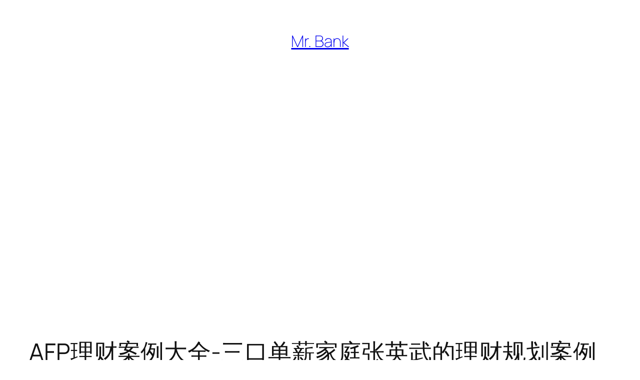

--- FILE ---
content_type: text/html; charset=utf-8
request_url: https://www.google.com/recaptcha/api2/aframe
body_size: 265
content:
<!DOCTYPE HTML><html><head><meta http-equiv="content-type" content="text/html; charset=UTF-8"></head><body><script nonce="6d8c96l1uiD0o4g3LSY8PA">/** Anti-fraud and anti-abuse applications only. See google.com/recaptcha */ try{var clients={'sodar':'https://pagead2.googlesyndication.com/pagead/sodar?'};window.addEventListener("message",function(a){try{if(a.source===window.parent){var b=JSON.parse(a.data);var c=clients[b['id']];if(c){var d=document.createElement('img');d.src=c+b['params']+'&rc='+(localStorage.getItem("rc::a")?sessionStorage.getItem("rc::b"):"");window.document.body.appendChild(d);sessionStorage.setItem("rc::e",parseInt(sessionStorage.getItem("rc::e")||0)+1);localStorage.setItem("rc::h",'1769922862063');}}}catch(b){}});window.parent.postMessage("_grecaptcha_ready", "*");}catch(b){}</script></body></html>